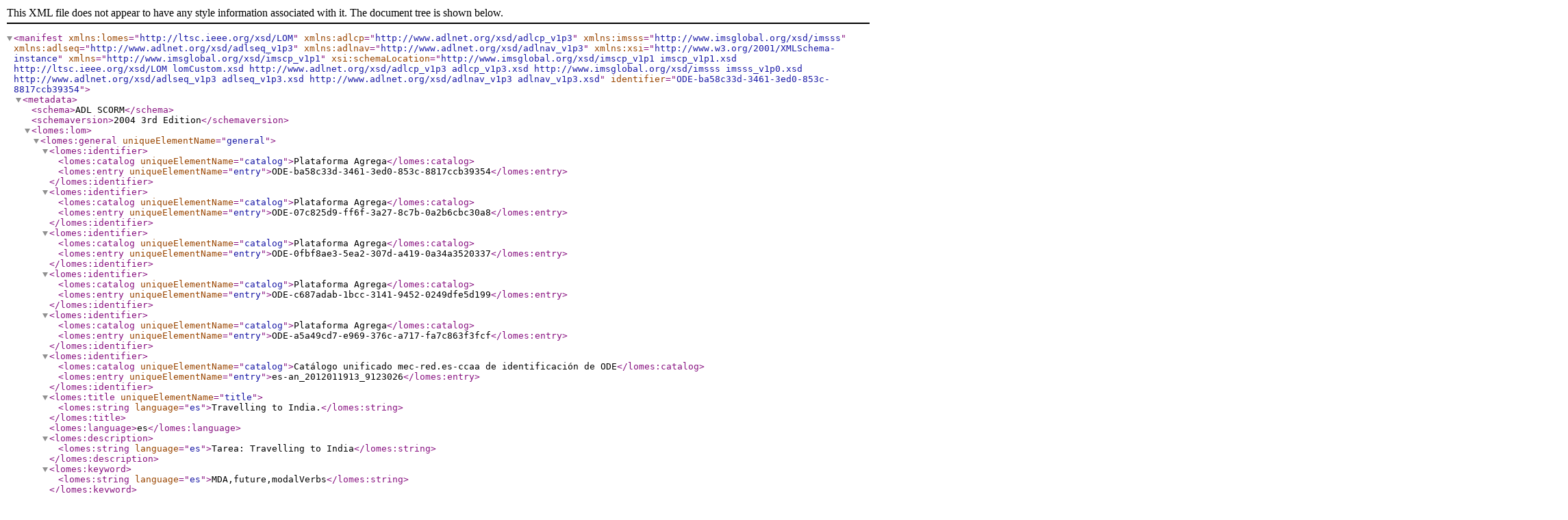

--- FILE ---
content_type: application/xml
request_url: https://content.gnoss.ws/doclinks/91/91cc/91cc7179-72ce-4bd7-b12b-41e93553411a/es-an_2012011913_9123026_imsmanifest.xml
body_size: 5441
content:
<?xml version="1.0" encoding="UTF-8"?>
<manifest xmlns:lomes="http://ltsc.ieee.org/xsd/LOM"
    xmlns:adlcp="http://www.adlnet.org/xsd/adlcp_v1p3"
    xmlns:imsss="http://www.imsglobal.org/xsd/imsss"
    xmlns:adlseq="http://www.adlnet.org/xsd/adlseq_v1p3"
    xmlns:adlnav="http://www.adlnet.org/xsd/adlnav_v1p3"
    xmlns:xsi="http://www.w3.org/2001/XMLSchema-instance"
    xmlns="http://www.imsglobal.org/xsd/imscp_v1p1"
    xsi:schemaLocation="http://www.imsglobal.org/xsd/imscp_v1p1 imscp_v1p1.xsd http://ltsc.ieee.org/xsd/LOM lomCustom.xsd http://www.adlnet.org/xsd/adlcp_v1p3 adlcp_v1p3.xsd http://www.imsglobal.org/xsd/imsss imsss_v1p0.xsd http://www.adlnet.org/xsd/adlseq_v1p3 adlseq_v1p3.xsd http://www.adlnet.org/xsd/adlnav_v1p3 adlnav_v1p3.xsd" identifier="ODE-ba58c33d-3461-3ed0-853c-8817ccb39354">
    <metadata>
        <schema>ADL SCORM</schema>
        <schemaversion>2004 3rd Edition</schemaversion>
        <lomes:lom>
            <lomes:general uniqueElementName="general">
                <lomes:identifier>
                    <lomes:catalog uniqueElementName="catalog">Plataforma Agrega</lomes:catalog>
                    <lomes:entry uniqueElementName="entry">ODE-ba58c33d-3461-3ed0-853c-8817ccb39354</lomes:entry>
                </lomes:identifier>
                <lomes:identifier>
                    <lomes:catalog uniqueElementName="catalog">Plataforma Agrega</lomes:catalog>
                    <lomes:entry uniqueElementName="entry">ODE-07c825d9-ff6f-3a27-8c7b-0a2b6cbc30a8</lomes:entry>
                </lomes:identifier>
                <lomes:identifier>
                    <lomes:catalog uniqueElementName="catalog">Plataforma Agrega</lomes:catalog>
                    <lomes:entry uniqueElementName="entry">ODE-0fbf8ae3-5ea2-307d-a419-0a34a3520337</lomes:entry>
                </lomes:identifier>
                <lomes:identifier>
                    <lomes:catalog uniqueElementName="catalog">Plataforma Agrega</lomes:catalog>
                    <lomes:entry uniqueElementName="entry">ODE-c687adab-1bcc-3141-9452-0249dfe5d199</lomes:entry>
                </lomes:identifier>
                <lomes:identifier>
                    <lomes:catalog uniqueElementName="catalog">Plataforma Agrega</lomes:catalog>
                    <lomes:entry uniqueElementName="entry">ODE-a5a49cd7-e969-376c-a717-fa7c863f3fcf</lomes:entry>
                </lomes:identifier>
                <lomes:identifier>
                    <lomes:catalog uniqueElementName="catalog">Catálogo unificado mec-red.es-ccaa de identificación de ODE</lomes:catalog>
                    <lomes:entry uniqueElementName="entry">es-an_2012011913_9123026</lomes:entry>
                </lomes:identifier>
                <lomes:title uniqueElementName="title">
                    <lomes:string language="es">Travelling to India.</lomes:string>
                </lomes:title>
                <lomes:language>es</lomes:language>
                <lomes:description>
                    <lomes:string language="es">Tarea: Travelling to India</lomes:string>
                </lomes:description>
                <lomes:keyword>
                    <lomes:string language="es">MDA,future,modalVerbs</lomes:string>
                </lomes:keyword>
                <lomes:aggregationLevel uniqueElementName="aggregationLevel">
                    <lomes:source uniqueElementName="source">LOM-ESv1.0</lomes:source>
                    <lomes:value uniqueElementName="value">3</lomes:value>
                </lomes:aggregationLevel>
            </lomes:general>
            <lomes:lifeCycle uniqueElementName="lifeCycle">
                <lomes:contribute>
                    <lomes:role uniqueElementName="role">
                        <lomes:source uniqueElementName="source">LOM-ESv1.0</lomes:source>
                        <lomes:value uniqueElementName="value">publisher</lomes:value>
                    </lomes:role>
                    <lomes:entity>BEGIN:VCARD VERSION:3.0 FN: blara.aznar EMAIL;TYPE=INTERNET:  ORG: Plataforma Agrega</lomes:entity>
                    <lomes:date uniqueElementName="date">
                        <lomes:dateTime uniqueElementName="dateTime">2012-01-19T12:30:27.72Z</lomes:dateTime>
                        <lomes:description>
                            <lomes:string>Fecha de publicación en Agrega</lomes:string>
                        </lomes:description>
                    </lomes:date>
                </lomes:contribute>
                <lomes:contribute>
                    <lomes:role uniqueElementName="role">
                        <lomes:source uniqueElementName="source">LOM-ESv1.0</lomes:source>
                        <lomes:value uniqueElementName="value">publisher</lomes:value>
                    </lomes:role>
                    <lomes:entity>BEGIN:VCARD VERSION:3.0 FN: esi.medina EMAIL;TYPE=INTERNET:  ORG: Plataforma Agrega</lomes:entity>
                    <lomes:date uniqueElementName="date">
                        <lomes:dateTime uniqueElementName="dateTime">2010-11-17T12:32:16.250Z</lomes:dateTime>
                        <lomes:description>
                            <lomes:string>Fecha de publicación en Agrega</lomes:string>
                        </lomes:description>
                    </lomes:date>
                </lomes:contribute>
                <lomes:contribute>
                    <lomes:role uniqueElementName="role">
                        <lomes:source uniqueElementName="source">LOM-ESv1.0</lomes:source>
                        <lomes:value uniqueElementName="value">author</lomes:value>
                    </lomes:role>
                    <lomes:entity>BEGIN:VCARD VERSION:3.0 FN: User EMAIL;TYPE=INTERNET:  ORG: Plataforma Agrega</lomes:entity>
                    <lomes:date uniqueElementName="date">
                        <lomes:dateTime uniqueElementName="dateTime">2010-04-14T10:18:11.312Z</lomes:dateTime>
                        <lomes:description>
                            <lomes:string>Fecha de creación en Agrega</lomes:string>
                        </lomes:description>
                    </lomes:date>
                </lomes:contribute>
            </lomes:lifeCycle>
            <lomes:metaMetadata uniqueElementName="metaMetadata">
                <lomes:identifier>
                    <lomes:catalog uniqueElementName="catalog">Plataforma Agrega</lomes:catalog>
                    <lomes:entry uniqueElementName="entry">ODE-ba58c33d-3461-3ed0-853c-8817ccb39354-meta</lomes:entry>
                </lomes:identifier>
                <lomes:identifier>
                    <lomes:catalog uniqueElementName="catalog">Plataforma Agrega</lomes:catalog>
                    <lomes:entry uniqueElementName="entry">ODE-07c825d9-ff6f-3a27-8c7b-0a2b6cbc30a8-meta</lomes:entry>
                </lomes:identifier>
                <lomes:identifier>
                    <lomes:catalog uniqueElementName="catalog">Plataforma Agrega</lomes:catalog>
                    <lomes:entry uniqueElementName="entry">ODE-0fbf8ae3-5ea2-307d-a419-0a34a3520337-meta</lomes:entry>
                </lomes:identifier>
                <lomes:identifier>
                    <lomes:catalog uniqueElementName="catalog">Plataforma Agrega</lomes:catalog>
                    <lomes:entry uniqueElementName="entry">ODE-c687adab-1bcc-3141-9452-0249dfe5d199-meta</lomes:entry>
                </lomes:identifier>
                <lomes:metadataSchema>LOM-ESv1.0</lomes:metadataSchema>
                <lomes:language>es</lomes:language>
            </lomes:metaMetadata>
            <lomes:technical uniqueElementName="technical">
                <lomes:location>http://agrega.juntadeandalucia.es/ODE/es/es-an_2012011913_9123026</lomes:location>
                <lomes:location>http://agrega.juntadeandalucia.es/ODE/es/es-an_2010111713_9123215</lomes:location>
            </lomes:technical>
            <lomes:educational>
                <lomes:learningResourceType>
                    <lomes:source uniqueElementName="source">LOM-ESv1.0</lomes:source>
                    <lomes:value uniqueElementName="value">thematic or corporate webs/web portals</lomes:value>
                </lomes:learningResourceType>
                <lomes:language>es</lomes:language>
            </lomes:educational>
            <lomes:rights uniqueElementName="rights">
                <lomes:copyrightAndOtherRestrictions uniqueElementName="copyrightAndOtherRestrictions">
                    <lomes:source uniqueElementName="source">LOM-ESv1.0</lomes:source>
                    <lomes:value uniqueElementName="value">creative commons: attribution - share alike</lomes:value>
                </lomes:copyrightAndOtherRestrictions>
                <lomes:description>
                    <lomes:string language="es">El presente texto (en adelante, el "Aviso Legal") regula el acceso y el uso de los contenidos desde los que se enlaza. La utilización de estos contenidos atribuye la condición de usuario del mismo (en adelante, el "Usuario") e implica la aceptación plena y sin reservas de todas y cada una de las disposiciones incluidas en este Aviso Legal publicado en el momento de acceso al sitio web. Tal y como se explica más adelante, la autoría de estos materiales corresponde a un trabajo conjunto de las Comunidades Autónomas: Junta de Andalucía, Gobierno de Aragón, Gobierno de Cantabria, Junta de Comunidades de Castilla-La Mancha y Junta de Extremadura (en adelante, "Las Comunidades"). Con el fin de mejorar las prestaciones de los contenidos ofrecidos, las Comunidades se reservan el derecho, en cualquier momento, de forma unilateral y sin previa notificación al usuario, a modificar, ampliar o suspender temporalmente la presentación, configuración, especificaciones técnicas y servicios del sitio web que da soporte a los contenidos educativos objeto del presente Aviso Legal. En consecuencia, se recomienda al Usuario que lea atentamente el presente Aviso Legal en el momento que acceda al referido sitio web, ya que dicho Aviso puede ser modificado en cualquier momento, de conformidad con lo expuesto anteriormente. 1. Régimen de Propiedad Intelectual e Industrial sobre los contenidos del sitio web 1.1. Imagen corporativa Todas las marcas, logotipos o signos distintivos de cualquier clase, relacionados con la imagen corporativa de la Comunidad Autónoma que ofrece el contenido, son propiedad de la misma y se distribuyen de forma particular según las especificaciones propias establecidas por la normativa existente al efecto. 1.2. Contenidos de producción propia En esta obra colectiva (adecuada a lo establecido en el artículo 8 de la Ley de Propiedad Intelectual) los contenidos, tanto textuales como multimedia, la estructura y diseño de los mismos son de autoría compartida de las cinco Comunidades Autónomas que participan en la producción de los mismos: Junta de Andalucía, Gobierno de Aragón, Gobierno de Cantabria, Junta de Comunidades de Castilla-La Mancha y Junta de Extremadura. Las cinco Comunidades Autónomas distribuyen todos los elementos, salvo los relacionados con la imagen corporativa, que conforman la presente obra colectiva objeto del presente Aviso Legal bajo una licencia: Creative Commons 3.0 Reconocimiento - CompartirIgual - es - (by-sa) http://creativecommons.org/licenses/by-sa/3.0/es/ Esto implica que usted es libre de: * Copiar, distribuir y comunicar públicamente la obra. * Hacer obras derivadas. Bajo las condiciones siguientes: * Reconocimiento  Debe reconocer los créditos de la obra de la manera especificada por el autor o el licenciador (pero no de una manera que sugiera que tiene su apoyo o apoyan el uso que hace de su obra). * Compartir bajo la misma licencia  Si altera o transforma esta obra, o genera una obra derivada, sólo puede distribuir la obra generada bajo una licencia idéntica a ésta, es decir, bajo una licencia Creative Commons by-sa. 1.3. Contenidos de terceros Incluidos en los contenidos se pueden encontrar elementos de terceros. En todo caso, la utilización de recursos de terceros se ha realizado respetando las licencias de distribución que son de aplicación. Si en algún momento existiera en los materiales algún elemento cuya utilización y difusión no estuviera permitida en los términos que aquí se hace, es debido a un error, omisión o cambio en la licencia original; si el usuario detectara algún elemento en esta situación podría comunicarlo a la Comunidad Autónoma bajo la que se distribuye el material para que tal circunstancia sea corregida de manera inmediata. 2. Exclusión de responsabilidad Las Comunidades ponen a su disposición la información más precisa y correcta posible, aplicando los correspondientes procesos de revisión; sin embargo, puede suceder que en algunos casos la información contenida en los materiales sea errónea o no esté completa o actualizada. Cada Comunidad Autónoma dispone de un procedimiento para que cualquier usuario pueda informar de alguno de los aspectos mencionados; en aras de la mejora del servicio que se pretende dar con estos materiales, se tienen establecidos los mecanismos necesarios para modificar lo que se haya detectado en cada momento y sea susceptible de mejora o sustitución. En los materiales también existen elementos y enlaces a páginas web que dependen de sitios externos totalmente independientes y ajenos al control de las Comunidades y, por lo tanto, fuera de su responsabilidad. Por ello, las Comunidades no se responsabilizan de los eventuales errores tipográficos, formales o numéricos que puedan contener esos elementos externos, ni de la exactitud de la información contenida en los mismos, ni de la aparición de contenidos no adecuados o publicitarios. Esos contenidos externos tendrán exclusivamente carácter informativo en ningún caso implican relación alguna entre Las Comunidades y las personas o entidades titulares de tales contenidos o titulares de los sitios donde se encuentren. A pesar de ello, y usando los cauces establecidos en cada caso, se ruega la comunicación de cualquier incidencia de las comentadas, para que pueda ser corregida o eliminada en el menor espacio de tiempo posible.</lomes:string>
                </lomes:description>
                <lomes:access uniqueElementName="access">
                    <lomes:accessType uniqueElementName="accessType">
                        <lomes:source uniqueElementName="source">LOM-ESv1.0</lomes:source>
                        <lomes:value uniqueElementName="value">universal</lomes:value>
                    </lomes:accessType>
                    <lomes:description>
                        <lomes:string>es_agregademofume_201008270608,es_cnice_20080623,es_aragon_20080930,es_{nodo}_20080923,es_clm_20091103121523455,es_cantabria_20081215,es_euskadi_20100423,es_castillayleon_201002241811,es_baleares_200907131205,es_na_90348943,es_andalucia_20090324</lomes:string>
                    </lomes:description>
                </lomes:access>
            </lomes:rights>
            <lomes:relation>
                <lomes:kind uniqueElementName="kind">
                    <lomes:source uniqueElementName="source">LOM-ESv1.0</lomes:source>
                    <lomes:value uniqueElementName="value">isbasedon</lomes:value>
                </lomes:kind>
                <lomes:resource uniqueElementName="resource">
                    <lomes:identifier>
                        <lomes:catalog uniqueElementName="catalog">Catálogo unificado mec-red.es-ccaa de identificación de ODE</lomes:catalog>
                        <lomes:entry uniqueElementName="entry">es-an_2010111713_9123215</lomes:entry>
                    </lomes:identifier>
                    <lomes:description>
                        <lomes:string language="es">Está basado en el ODE con el identificador  es-an_2010111713_9123215</lomes:string>
                    </lomes:description>
                </lomes:resource>
            </lomes:relation>
            <lomes:classification>
                <lomes:purpose uniqueElementName="purpose">
                    <lomes:source uniqueElementName="source">LOM-ESv1.0</lomes:source>
                    <lomes:value uniqueElementName="value">discipline</lomes:value>
                </lomes:purpose>
                <lomes:taxonPath>
                    <lomes:source uniqueElementName="source">
                        <lomes:string language="es">Árbol curricular LOE 2006</lomes:string>
                    </lomes:source>
                    <lomes:taxon>
                        <lomes:id uniqueElementName="id">4</lomes:id>
                        <lomes:entry>
                            <lomes:string language="es">Bachillerato</lomes:string>
                        </lomes:entry>
                    </lomes:taxon>
                </lomes:taxonPath>
                <lomes:taxonPath>
                    <lomes:source uniqueElementName="source">
                        <lomes:string language="es">Árbol curricular LOE 2006</lomes:string>
                    </lomes:source>
                    <lomes:taxon>
                        <lomes:id uniqueElementName="id">4</lomes:id>
                        <lomes:entry>
                            <lomes:string language="es">Bachillerato</lomes:string>
                        </lomes:entry>
                    </lomes:taxon>
                    <lomes:taxon>
                        <lomes:id uniqueElementName="id">4.1</lomes:id>
                        <lomes:entry>
                            <lomes:string language="es">Materias comunes</lomes:string>
                        </lomes:entry>
                    </lomes:taxon>
                </lomes:taxonPath>
                <lomes:taxonPath>
                    <lomes:source uniqueElementName="source">
                        <lomes:string language="es">Árbol curricular LOE 2006</lomes:string>
                    </lomes:source>
                    <lomes:taxon>
                        <lomes:id uniqueElementName="id">4</lomes:id>
                        <lomes:entry>
                            <lomes:string language="es">Bachillerato</lomes:string>
                        </lomes:entry>
                    </lomes:taxon>
                    <lomes:taxon>
                        <lomes:id uniqueElementName="id">4.1</lomes:id>
                        <lomes:entry>
                            <lomes:string language="es">Materias comunes</lomes:string>
                        </lomes:entry>
                    </lomes:taxon>
                    <lomes:taxon>
                        <lomes:id uniqueElementName="id">4.1.7</lomes:id>
                        <lomes:entry>
                            <lomes:string language="es">Lengua Inglesa</lomes:string>
                        </lomes:entry>
                    </lomes:taxon>
                </lomes:taxonPath>
            </lomes:classification>
        </lomes:lom>
    </metadata>
    <organizations default="ORG-2962f165-492b-3445-8469-e0cff0571240">
        <organization
            identifier="ORG-2962f165-492b-3445-8469-e0cff0571240" structure="hierarchical">
            <title>Tabla de contenidos</title>
            <item identifier="ITEM-71254b96-5428-3441-a2c2-8f943ffd143e"
                identifierref="RES-40361ec0-5dfd-322c-b4d9-08cbcc25ea7d" isvisible="true">
                <title>Travelling to India.</title>
                <item
                    identifier="ITEM-eef3f6f1-8e31-3db8-8407-70f1b4883afe"
                    identifierref="RES-56b522d5-2926-3fd5-bbf9-5c2dfca5f06e" isvisible="true">
                    <title>1. Criterios de evaluación</title>
                    <imsss:sequencing>
                        <imsss:controlMode choice="true"
                            choiceExit="true" flow="true" forwardOnly="false"/>
                    </imsss:sequencing>
                </item>
                <item
                    identifier="ITEM-76adffab-b60e-3085-a783-edce29d43d3b"
                    identifierref="RES-208e34aa-c80a-30c2-9fda-0a33d1daa641" isvisible="true">
                    <title>2. Introducción</title>
                    <imsss:sequencing>
                        <imsss:controlMode choice="true"
                            choiceExit="true" flow="true" forwardOnly="false"/>
                    </imsss:sequencing>
                </item>
                <item
                    identifier="ITEM-ea745201-45f0-3a2f-b2a2-db2556b83587"
                    identifierref="RES-d373b084-e0ce-37e3-86e1-8c824211fd57" isvisible="true">
                    <title>3. Recursos necesarios</title>
                    <imsss:sequencing>
                        <imsss:controlMode choice="true"
                            choiceExit="true" flow="true" forwardOnly="false"/>
                    </imsss:sequencing>
                </item>
                <item
                    identifier="ITEM-b6dd72f1-3cf7-3cfd-8aac-f9bc88780637"
                    identifierref="RES-f25a6dd7-13a0-3e88-a44a-b9bcd77a4159" isvisible="true">
                    <title>4. Desarrollo de la tarea</title>
                    <imsss:sequencing>
                        <imsss:controlMode choice="true"
                            choiceExit="true" flow="true" forwardOnly="false"/>
                    </imsss:sequencing>
                </item>
                <item
                    identifier="ITEM-90b2dfcd-e7b7-331a-bd6c-93e992550baf"
                    identifierref="RES-edad79b1-0761-3ef2-82de-55b44810f820" isvisible="true">
                    <title>5. Formato y procedimiento de entrega</title>
                    <imsss:sequencing>
                        <imsss:controlMode choice="true"
                            choiceExit="true" flow="true" forwardOnly="false"/>
                    </imsss:sequencing>
                </item>
                <imsss:sequencing>
                    <imsss:controlMode choice="true" choiceExit="true"
                        flow="true" forwardOnly="false"/>
                </imsss:sequencing>
            </item>
            <item identifier="ITEM-3ca23d7b-7c9e-33b2-98e6-3431cfb5a64e" identifierref="RES-d65dadbe-f8be-3747-989a-99d81e554db1">
                <title>Fuentes para el profesorado</title>
            </item>
            <item identifier="ITEM-96330ad8-2129-3837-943c-2c49c3976a22"
                identifierref="RES-f53b4740-66ef-33e7-a284-5a95a1497bfc" isvisible="true">
                <title>Aviso Legal</title>
                <imsss:sequencing>
                    <imsss:controlMode choice="true" choiceExit="true"
                        flow="true" forwardOnly="false"/>
                </imsss:sequencing>
            </item>
            <imsss:sequencing>
                <imsss:controlMode choice="true" choiceExit="true"
                    flow="true" forwardOnly="false"/>
            </imsss:sequencing>
        </organization>
    </organizations>
    <resources>
        <resource identifier="RES-6c80d5c6-137c-3397-a9c2-12351f223309"
            type="webcontent" adlcp:scormType="sco"/>
        <resource identifier="RES-e4595ffa-9baf-37aa-a58c-b56c475585df"
            type="webcontent" adlcp:scormType="sco"/>
        <resource identifier="RES-369a9579-dcc4-3251-a337-cf64652385cc"
            type="webcontent" adlcp:scormType="sco"/>
        <resource identifier="RES-168797a0-1946-3e0b-84cb-2e198f1d7276"
            type="webcontent" adlcp:scormType="asset"/>
        <resource identifier="RES-ff917a8c-e513-30f4-adf3-0cbf9b9fd166"
            type="webcontent" adlcp:scormType="asset"/>
        <resource identifier="RES-48adb671-1141-376b-85af-46d8f2ceac1c"
            type="webcontent" adlcp:scormType="asset"/>
        <resource identifier="RES-a7cbb8e4-a8db-3613-8417-256413f9bcce"
            type="webcontent" adlcp:scormType="asset"/>
        <resource identifier="RES-e488f9e9-9b2b-3cab-a403-47be3e0dd5bb"
            type="webcontent" adlcp:scormType="asset"/>
        <resource identifier="RES-40361ec0-5dfd-322c-b4d9-08cbcc25ea7d"
            type="webcontent" adlcp:scormType="sco" href="ODE-db4e3c94-d256-33c4-8bbd-f4240e5d5fe8/index.html">
            <file href="ODE-db4e3c94-d256-33c4-8bbd-f4240e5d5fe8/index.html"/>
            <file href="ODE-db4e3c94-d256-33c4-8bbd-f4240e5d5fe8/base.css"/>
            <file href="ODE-db4e3c94-d256-33c4-8bbd-f4240e5d5fe8/content.css"/>
            <file href="ODE-db4e3c94-d256-33c4-8bbd-f4240e5d5fe8/popup_bg.gif"/>
            <file href="ODE-db4e3c94-d256-33c4-8bbd-f4240e5d5fe8/APIWrapper.js"/>
            <file href="ODE-db4e3c94-d256-33c4-8bbd-f4240e5d5fe8/SCOFunctions.js"/>
        </resource>
        <resource identifier="RES-56b522d5-2926-3fd5-bbf9-5c2dfca5f06e"
            type="webcontent" adlcp:scormType="sco" href="ODE-db4e3c94-d256-33c4-8bbd-f4240e5d5fe8/1_criterios_de_evaluacin.html">
            <file href="ODE-db4e3c94-d256-33c4-8bbd-f4240e5d5fe8/1_criterios_de_evaluacin.html"/>
            <file href="ODE-db4e3c94-d256-33c4-8bbd-f4240e5d5fe8/base.css"/>
            <file href="ODE-db4e3c94-d256-33c4-8bbd-f4240e5d5fe8/content.css"/>
            <file href="ODE-db4e3c94-d256-33c4-8bbd-f4240e5d5fe8/popup_bg.gif"/>
            <file href="ODE-db4e3c94-d256-33c4-8bbd-f4240e5d5fe8/APIWrapper.js"/>
            <file href="ODE-db4e3c94-d256-33c4-8bbd-f4240e5d5fe8/SCOFunctions.js"/>
        </resource>
        <resource identifier="RES-208e34aa-c80a-30c2-9fda-0a33d1daa641"
            type="webcontent" adlcp:scormType="sco" href="ODE-db4e3c94-d256-33c4-8bbd-f4240e5d5fe8/2_introduccin.html">
            <file href="ODE-db4e3c94-d256-33c4-8bbd-f4240e5d5fe8/2_introduccin.html"/>
            <file href="ODE-db4e3c94-d256-33c4-8bbd-f4240e5d5fe8/base.css"/>
            <file href="ODE-db4e3c94-d256-33c4-8bbd-f4240e5d5fe8/content.css"/>
            <file href="ODE-db4e3c94-d256-33c4-8bbd-f4240e5d5fe8/popup_bg.gif"/>
            <file href="ODE-db4e3c94-d256-33c4-8bbd-f4240e5d5fe8/APIWrapper.js"/>
            <file href="ODE-db4e3c94-d256-33c4-8bbd-f4240e5d5fe8/SCOFunctions.js"/>
        </resource>
        <resource identifier="RES-d373b084-e0ce-37e3-86e1-8c824211fd57"
            type="webcontent" adlcp:scormType="sco" href="ODE-db4e3c94-d256-33c4-8bbd-f4240e5d5fe8/3_recursos_necesarios.html">
            <file href="ODE-db4e3c94-d256-33c4-8bbd-f4240e5d5fe8/3_recursos_necesarios.html"/>
            <file href="ODE-db4e3c94-d256-33c4-8bbd-f4240e5d5fe8/base.css"/>
            <file href="ODE-db4e3c94-d256-33c4-8bbd-f4240e5d5fe8/content.css"/>
            <file href="ODE-db4e3c94-d256-33c4-8bbd-f4240e5d5fe8/popup_bg.gif"/>
            <file href="ODE-db4e3c94-d256-33c4-8bbd-f4240e5d5fe8/APIWrapper.js"/>
            <file href="ODE-db4e3c94-d256-33c4-8bbd-f4240e5d5fe8/SCOFunctions.js"/>
        </resource>
        <resource identifier="RES-f25a6dd7-13a0-3e88-a44a-b9bcd77a4159"
            type="webcontent" adlcp:scormType="sco" href="ODE-db4e3c94-d256-33c4-8bbd-f4240e5d5fe8/4_desarrollo_de_la_tarea.html">
            <file href="ODE-db4e3c94-d256-33c4-8bbd-f4240e5d5fe8/4_desarrollo_de_la_tarea.html"/>
            <file href="ODE-db4e3c94-d256-33c4-8bbd-f4240e5d5fe8/base.css"/>
            <file href="ODE-db4e3c94-d256-33c4-8bbd-f4240e5d5fe8/content.css"/>
            <file href="ODE-db4e3c94-d256-33c4-8bbd-f4240e5d5fe8/popup_bg.gif"/>
            <file href="ODE-db4e3c94-d256-33c4-8bbd-f4240e5d5fe8/APIWrapper.js"/>
            <file href="ODE-db4e3c94-d256-33c4-8bbd-f4240e5d5fe8/SCOFunctions.js"/>
            <file href="ODE-db4e3c94-d256-33c4-8bbd-f4240e5d5fe8/xspf_player.swf"/>
        </resource>
        <resource identifier="RES-edad79b1-0761-3ef2-82de-55b44810f820"
            type="webcontent" adlcp:scormType="sco" href="ODE-db4e3c94-d256-33c4-8bbd-f4240e5d5fe8/5_formato_y_procedimiento_de_entrega.html">
            <file href="ODE-db4e3c94-d256-33c4-8bbd-f4240e5d5fe8/5_formato_y_procedimiento_de_entrega.html"/>
            <file href="ODE-db4e3c94-d256-33c4-8bbd-f4240e5d5fe8/base.css"/>
            <file href="ODE-db4e3c94-d256-33c4-8bbd-f4240e5d5fe8/content.css"/>
            <file href="ODE-db4e3c94-d256-33c4-8bbd-f4240e5d5fe8/popup_bg.gif"/>
            <file href="ODE-db4e3c94-d256-33c4-8bbd-f4240e5d5fe8/APIWrapper.js"/>
            <file href="ODE-db4e3c94-d256-33c4-8bbd-f4240e5d5fe8/SCOFunctions.js"/>
            <file href="ODE-db4e3c94-d256-33c4-8bbd-f4240e5d5fe8/Apellido1Apellido2_Nombre_IN2_U4_Tarea1.doc"/>
        </resource>
        <resource identifier="RES-f53b4740-66ef-33e7-a284-5a95a1497bfc"
            type="webcontent" adlcp:scormType="sco" href="ODE-1466749b-5a97-38ac-9aa8-845cd659ce79/index.html">
            <file href="ODE-1466749b-5a97-38ac-9aa8-845cd659ce79/index.html"/>
            <file href="ODE-1466749b-5a97-38ac-9aa8-845cd659ce79/base.css"/>
            <file href="ODE-1466749b-5a97-38ac-9aa8-845cd659ce79/content.css"/>
            <file href="ODE-1466749b-5a97-38ac-9aa8-845cd659ce79/popup_bg.gif"/>
            <file href="ODE-1466749b-5a97-38ac-9aa8-845cd659ce79/APIWrapper.js"/>
            <file href="ODE-1466749b-5a97-38ac-9aa8-845cd659ce79/SCOFunctions.js"/>
        </resource>
        <resource identifier="RES-d65dadbe-f8be-3747-989a-99d81e554db1"
            type="webcontent" adlcp:scormType="asset" href="IN2_U4_Tarea_1112_01.elp">
            <file href="IN2_U4_Tarea_1112_01.elp"/>
        </resource>
    </resources>
</manifest>
